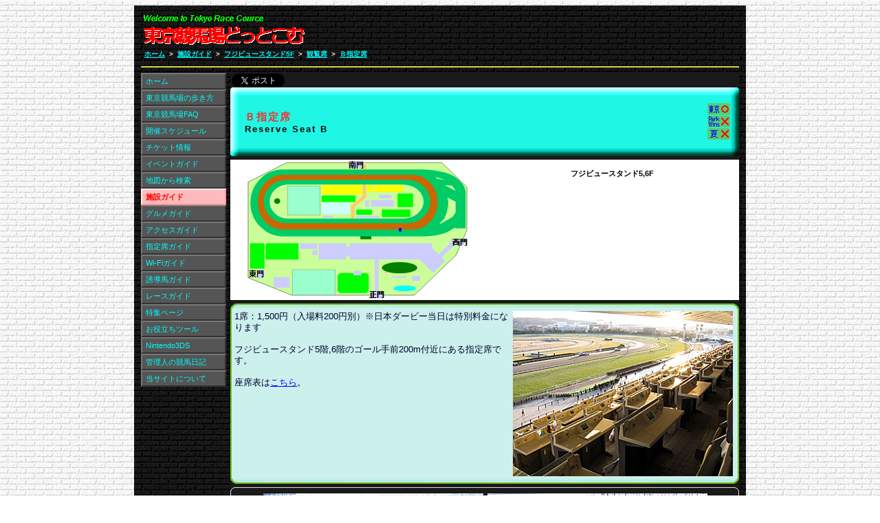

--- FILE ---
content_type: text/html
request_url: https://www.tokyokeibajo.com/s/b.html
body_size: 9866
content:
<!DOCTYPE HTML PUBLIC "-//W3C//DTD HTML 4.01 Transitional//EN" "http://www.w3.org/TR/html4/loose.dtd"><html lang="ja"><head><meta http-equiv="Content-Language" content="ja"><meta http-equiv="Content-Type" content="text/html; charset=utf-8"><meta http-equiv="Content-Script-Type" content="text/javascript"><meta name="viewport" content="width=905px,user-scalable=yes"><meta name="format-detection" content="telephone=no"><meta name="description" content="1席：1,500円（入場料200円別）※日本ダービー当日は特別料金になりますフジビュースタンド5階,6階のゴール手前200m付近にある指定席です。座席表はこちら。"><link rel="shortcut icon" href="https://www.tokyokeibajo.com/favicon.ico"><title>Ｂ指定席 | 東京競馬場どっとこむ</title><meta property="og:title" content="Ｂ指定席 | 東京競馬場どっとこむ"><meta property="og:type" content="website"><meta property="og:url" content="https://www.tokyokeibajo.com/s/b.html"><meta property="og:image" content="https://www.tokyokeibajo.com/top/goal.jpg"><meta property="og:site_name" content="東京競馬場どっとこむ"><meta property="og:description" content="1席：1,500円（入場料200円別）※日本ダービー当日は特別料金になりますフジビュースタンド5階,6階のゴール手前200m付近にある指定席です。座席表はこちら。"><link rel="stylesheet" type="text/css" media="screen,print" href="/css/base.css?v=7"><link rel="stylesheet" type="text/css" media="screen" href="/css/screen.css?v=7"><link rel="stylesheet" type="text/css" media="print" href="/css/print.css?v=7"><link rel="stylesheet" type="text/css" media="screen,print" href="/css/pc/common.css?v=7"><link rel="stylesheet" type="text/css" media="screen,print" href="/css/pc/contents.css?v=7"><link rel="stylesheet" type="text/css" media="screen,print" href="/css/pc/facilities.css?v=7"><script type="text/javascript" language="javascript" src="/js/common.js?v=7"></script><script type="text/javascript" language="javascript" src="/tooltip/script.js"></script><link rel="stylesheet" type="text/css" href="/tooltip/style.css"><script type="text/javascript">var _gaq=_gaq||[];_gaq.push(['_setAccount','UA-21219531-7']);_gaq.push(['_setDomainName','tokyokeibajo.com']);_gaq.push(['_trackPageview']);
(function(){var ga=document.createElement('script');ga.type='text/javascript';ga.async=true;ga.src=('https:'==document.location.protocol?'https://ssl':'http://www')+'.google-analytics.com/ga.js';var s=document.getElementsByTagName('script')[0];s.parentNode.insertBefore(ga,s);})();
window.google_analytics_uacct='UA-21219531-7';</script></head><body><div class="common_base"><div class="common_area"><div class="common_title"><div class="adss"><script async src="//pagead2.googlesyndication.com/pagead/js/adsbygoogle.js"></script><ins class="adsbygoogle" style="display:inline-block;width:234px;height:60px;" data-ad-client="ca-pub-8955877480064565" data-ad-slot="0507389309"></ins><script>(adsbygoogle=window.adsbygoogle||[]).push({});</script></div><h1><a href="/index.html"><img src="/img/title.gif" alt="東京競馬場どっとこむ" style="width:240px;height:55px;"></a></h1><div class="pan"><ul><li><a href="/index.html">ホーム</a></li><li class="sep">&gt;</li><li><a href="/s/facilities.html">施設ガイド</a></li><li class="sep">&gt;</li><li><a href="/m/fvs5.html">フジビュースタンド5F</a></li><li class="sep">&gt;</li><li><a href="/s/facilities-c.html">観覧席</a></li><li class="sep">&gt;</li><li><a href="/s/b.html">Ｂ指定席</a></li></ul></div><div class="bottom"><hr></div></div><div class="base_contents"><div class="contents"><div id="sns_button"><span class="tw"><a href="https://twitter.com/share" class="twitter-share-button" data-count="none">Tweet</a><script type="text/javascript" src="https://platform.twitter.com/widgets.js" charset="utf-8"></script></span><span class="fb"><iframe src="//www.facebook.com/plugins/like.php?href=https%3A%2F%2Fwww.tokyokeibajo.com%2Fs%2Fb.html&amp;send=false&amp;layout=button_count&amp;width=111&amp;show_faces=false&amp;action=like&amp;colorscheme=light&amp;font&amp;height=21" scrolling="no" frameborder="0" style="border:none;overflow:hidden;width:111px;height:21px;" allowTransparency="true"></iframe></span></div><div id="facilities"><table class="head"><tr><td class="l"><h2 class="nam">Ｂ指定席</h2><h2 class="eng">Reserve Seat B</h2></td><td class="r"><ul class="tkpwsm"><li><img src="/img/tk-ok.gif" alt="東京競馬開催日は営業しています" onmouseover="tooltip.show('東京競馬開催日は営業しています');" onmouseout="tooltip.hide();"></li><li><img src="/img/pw-ng.gif" alt="パークウインズでは営業していません" onmouseover="tooltip.show('パークウインズでは営業していません');" onmouseout="tooltip.hide();"></li><li><img src="/img/sm-ng.gif" alt="夏競馬期間では営業していません" onmouseover="tooltip.show('夏競馬期間では営業していません');" onmouseout="tooltip.hide();"></li></ul></td></tr></table><table class="map"><tr><td rowspan="2" class="map1"><img src="/m/map1-b.gif?v=7" alt="" style="width:320px;height:200px;"></td><td class="place">フジビュースタンド5,6F</td></tr><tr><td class="map2"><img src="/m/map2-nothing.gif?v=7" alt="準備中" style="width:320px;height:160px;"></td></tr></table><div class="commenttop"></div><div class="commentdetail"><table><tr><td><img src="/2012/20120212b.jpg?v=7" alt="Ｂ指定席" style="width:320px;height:240px;">1席：1,500円（入場料200円別）※日本ダービー当日は特別料金になります<br><br>フジビュースタンド5階,6階のゴール手前200m付近にある指定席です。<br><br>座席表は<a href="/c/seatmap-fvs.gif" target="_blank" title="東京競馬場フジビュースタンドA,B,C指定席座席表">こちら</a>。</td></tr></table></div><div class="commentbtm"></div></div><div class="contop"></div><div class="conmid"><table class="con"><tr><td><table class="f"><tr><td align="right" valign="top"><img src="/2019/20191015seatb6fseat1.jpg?v=7" alt="B指定席＠東京競馬場" style="width:320px;height:240px;"></td><td align="left" valign="top"><img src="/2019/20191015seatb6fseat5.jpg?v=7" alt="B指定席＠東京競馬場" style="width:320px;height:240px;"></td></tr><tr><td colspan="2" align="center"><div class="CC">B指定席・座席</div></td></tr></table></td></tr><tr><td><table class="f"><tr><td align="right" valign="top"><img src="/2019/20191015seatb6fview2.jpg?v=7" alt="B指定席＠東京競馬場" style="width:320px;height:240px;"></td><td align="left" valign="top"><img src="/2019/20191015seatb6fview4.jpg?v=7" alt="B指定席＠東京競馬場" style="width:320px;height:240px;"></td></tr><tr><td colspan="2" align="center"><div class="CC">B指定席6Fからの眺め</div></td></tr></table></td></tr><tr><td><table class="f"><tr><td align="center" valign="top"><img src="/2019/20191015seatb6f.jpg?v=7" alt="B指定席＠東京競馬場" style="width:320px;height:240px;"><div class="CM">6F通路</div></td><td align="center" valign="top"><img src="/2019/20191015seatb6froom.jpg?v=7" alt="B指定席＠東京競馬場" style="width:320px;height:240px;"><div class="CM">6F共有スペース</div></td></tr></table></td></tr><tr><td><table class="f"><tr><td align="center"><a href="/s/fvs5.html"><img src="/2007/20070610infob.jpg?v=7" alt="インフォメーションB" style="width:320px;height:240px;"></a><div class="CC"><a href="/s/fvs5.html">フジビュースタンド5F</a>にある<a href="/s/fvs5infob.html">B指定席引換所</a>（電話予約）</div></td></tr></table></td></tr></table></div><div class="conbtm"></div></div><ul class="menu_list"><li><a href="/index.html" class="off">ホーム</a></li><li><a href="/c/basic.html" class="off">東京競馬場の歩き方</a></li><li><a href="/faq/faq.html" class="off">東京競馬場FAQ</a></li><li><a href="/c/schedule.html" class="off">開催スケジュール</a></li><li><a href="/c/ticket.html" class="off">チケット情報</a></li><li><a href="/c/event.html" class="off">イベントガイド</a></li><li><a href="/m/map.html" class="off">地図から検索</a></li><li><a href="/s/facilities.html" class="on">施設ガイド</a></li><li><a href="/g/gourmet.html" class="off">グルメガイド</a></li><li><a href="/a/access.html" class="off">アクセスガイド</a></li><li><a href="/c/seat.html" class="off">指定席ガイド</a></li><li><a href="/c/wifi.html" class="off">Wi-Fiガイド</a></li><li><a href="/y/yudoba.html" class="off">誘導馬ガイド</a></li><li><a href="/r/race.html" class="off">レースガイド</a></li><li><a href="/p/special.html" class="off">特集ページ</a></li><li><a href="/c/tool.html" class="off">お役立ちツール</a></li><li><a href="/3ds/nintendo3ds.html" class="off">Nintendo3DS</a></li><li><a href="/diary/calendar.html" class="off">管理人の競馬日記</a></li><li><a href="/c/welcome.html" class="off">当サイトについて</a></li></ul><div class="adsl"><script async src="//pagead2.googlesyndication.com/pagead/js/adsbygoogle.js"></script><ins class="adsbygoogle" style="display:inline-block;width:120px;height:600px;" data-ad-client="ca-pub-8955877480064565" data-ad-slot="9142872859"></ins><script>(adsbygoogle=window.adsbygoogle||[]).push({});</script></div><div class="bottom"><hr></div></div><div class="common_footer"><div class="footer_right"><ul><li><a href="#top">ページトップ</a></li><li class="sep">|</li><li><a href="javascript:history.back();">もどる</a></li><li class="sep">|</li><li><a href="/index.html">ホーム</a></li></ul></div>※当サイトはファンサイトであり、JRA日本中央競馬会およびJRA東京競馬場とは一切関係がありません。</div></div></div></body></html>

--- FILE ---
content_type: text/html; charset=utf-8
request_url: https://www.google.com/recaptcha/api2/aframe
body_size: 261
content:
<!DOCTYPE HTML><html><head><meta http-equiv="content-type" content="text/html; charset=UTF-8"></head><body><script nonce="AqD1M2MrzVHFJKQ_yRkJIw">/** Anti-fraud and anti-abuse applications only. See google.com/recaptcha */ try{var clients={'sodar':'https://pagead2.googlesyndication.com/pagead/sodar?'};window.addEventListener("message",function(a){try{if(a.source===window.parent){var b=JSON.parse(a.data);var c=clients[b['id']];if(c){var d=document.createElement('img');d.src=c+b['params']+'&rc='+(localStorage.getItem("rc::a")?sessionStorage.getItem("rc::b"):"");window.document.body.appendChild(d);sessionStorage.setItem("rc::e",parseInt(sessionStorage.getItem("rc::e")||0)+1);localStorage.setItem("rc::h",'1769382142522');}}}catch(b){}});window.parent.postMessage("_grecaptcha_ready", "*");}catch(b){}</script></body></html>

--- FILE ---
content_type: text/css
request_url: https://www.tokyokeibajo.com/css/pc/facilities.css?v=7
body_size: 40
content:
@charset 'Shift_JIS';
div#facilities table.head{background:url('../../img/head-facilities.gif') no-repeat;height:100px;}

--- FILE ---
content_type: application/javascript
request_url: https://www.tokyokeibajo.com/tooltip/script.js
body_size: 1510
content:
var tooltip=function(){var id='tt';var top=3;var left=3;var maxw=300;var speed=10;var timer=20;var endalpha=95;var alpha=0;var tt,t,c,b,h;var ie=document.all?true:false;return{show:function(v,w){if(tt==null){tt=document.createElement('div');tt.setAttribute('id',id);t=document.createElement('div');t.setAttribute('id',id+'top');c=document.createElement('div');c.setAttribute('id',id+'cont');b=document.createElement('div');b.setAttribute('id',id+'bot');tt.appendChild(t);tt.appendChild(c);tt.appendChild(b);document.body.appendChild(tt);tt.style.opacity=0;tt.style.filter='alpha(opacity=0)';document.onmousemove=this.pos}tt.style.display='block';c.innerHTML=v;tt.style.width=w?w+'px':'auto';if(!w&&ie){t.style.display='none';b.style.display='none';tt.style.width=tt.offsetWidth;t.style.display='block';b.style.display='block'}if(tt.offsetWidth>maxw){tt.style.width=maxw+'px'}h=parseInt(tt.offsetHeight)+top;clearInterval(tt.timer);tt.timer=setInterval(function(){tooltip.fade(1)},timer)},pos:function(e){var u=ie?event.clientY+document.documentElement.scrollTop:e.pageY;var l=ie?event.clientX+document.documentElement.scrollLeft:e.pageX;tt.style.top=(u-h)+'px';tt.style.left=(l+left)+'px'},fade:function(d){var a=alpha;if((a!=endalpha&&d==1)||(a!=0&&d==-1)){var i=speed;if(endalpha-a<speed&&d==1){i=endalpha-a}else if(alpha<speed&&d==-1){i=a}alpha=a+(i*d);tt.style.opacity=alpha*.01;tt.style.filter='alpha(opacity='+alpha+')'}else{clearInterval(tt.timer);if(d==-1){tt.style.display='none'}}},hide:function(){clearInterval(tt.timer);tt.timer=setInterval(function(){tooltip.fade(-1)},timer)}}}();